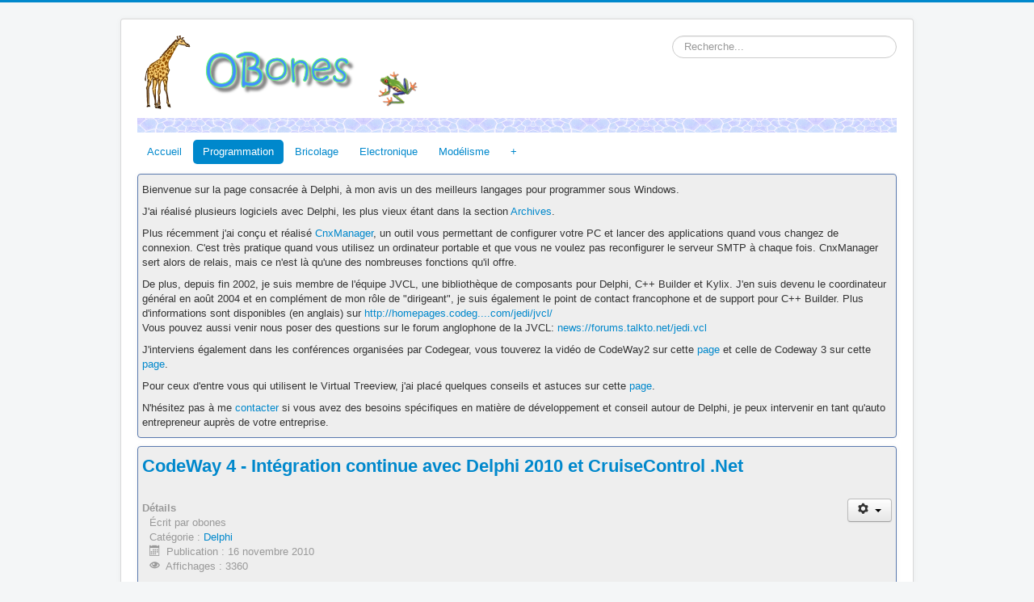

--- FILE ---
content_type: text/html; charset=utf-8
request_url: https://www.obones.com/programmation/delphi
body_size: 6317
content:
<!DOCTYPE html>
<html lang="fr-fr" dir="ltr">
<head>
	<meta name="viewport" content="width=device-width, initial-scale=1.0" />
	<meta charset="utf-8" />
	<base href="https://www.obones.com/programmation/delphi" />
	<meta name="generator" content="Joomla! - Open Source Content Management" />
	<title>Delphi - obones.com</title>
	<link href="/programmation/delphi?format=feed&amp;type=rss" rel="alternate" type="application/rss+xml" title="RSS 2.0" />
	<link href="/programmation/delphi?format=feed&amp;type=atom" rel="alternate" type="application/atom+xml" title="Atom 1.0" />
	<link href="/templates/protostar/favicon.ico" rel="shortcut icon" type="image/vnd.microsoft.icon" />
	<link href="https://www.obones.com/component/search/?Itemid=489&amp;format=opensearch" rel="search" title="Valider obones.com" type="application/opensearchdescription+xml" />
	<link href="/media/com_favicon/icons/1/favicon.ico" rel="shortcut icon" type="image/vnd.microsoft.icon" />
	<link href="/plugins/system/jcemediabox/css/jcemediabox.css?1d12bb5a40100bbd1841bfc0e498ce7b" rel="stylesheet" />
	<link href="/plugins/system/jcemediabox/themes/standard/css/style.css?50fba48f56052a048c5cf30829163e4d" rel="stylesheet" />
	<link href="/templates/protostar/css/template.css?1b98facdd0313779846f3f58429035ae" rel="stylesheet" />
	<link href="/templates/protostar/css/user.css?1b98facdd0313779846f3f58429035ae" rel="stylesheet" />
	<style>

	body.site {
		border-top: 3px solid #0088cc;
		background-color: #f4f6f7;
	}
	a {
		color: #0088cc;
	}
	.nav-list > .active > a,
	.nav-list > .active > a:hover,
	.dropdown-menu li > a:hover,
	.dropdown-menu .active > a,
	.dropdown-menu .active > a:hover,
	.nav-pills > .active > a,
	.nav-pills > .active > a:hover,
	.btn-primary {
		background: #0088cc;
	}div.mod_search63 input[type="search"]{ width:auto; }
	</style>
	<script src="/media/jui/js/jquery.min.js?1b98facdd0313779846f3f58429035ae"></script>
	<script src="/media/jui/js/jquery-noconflict.js?1b98facdd0313779846f3f58429035ae"></script>
	<script src="/media/jui/js/jquery-migrate.min.js?1b98facdd0313779846f3f58429035ae"></script>
	<script src="/media/system/js/caption.js?1b98facdd0313779846f3f58429035ae"></script>
	<script src="/media/jui/js/bootstrap.min.js?1b98facdd0313779846f3f58429035ae"></script>
	<script src="/plugins/system/jcemediabox/js/jcemediabox.js?0c56fee23edfcb9fbdfe257623c5280e"></script>
	<script src="/templates/protostar/js/template.js?1b98facdd0313779846f3f58429035ae"></script>
	<!--[if lt IE 9]><script src="/media/jui/js/html5.js?1b98facdd0313779846f3f58429035ae"></script><![endif]-->
	<!--[if lt IE 9]><script src="/media/system/js/html5fallback.js?1b98facdd0313779846f3f58429035ae"></script><![endif]-->
	<script>
jQuery(window).on('load',  function() {
				new JCaption('img.caption');
			});JCEMediaBox.init({popup:{width:"",height:"",legacy:0,lightbox:0,shadowbox:0,resize:1,icons:1,overlay:1,overlayopacity:0.8,overlaycolor:"#000000",fadespeed:500,scalespeed:500,hideobjects:0,scrolling:"fixed",close:2,labels:{'close':'Close','next':'Next','previous':'Previous','cancel':'Cancel','numbers':'{$current} of {$total}'},cookie_expiry:"",google_viewer:0},tooltip:{className:"tooltip",opacity:0.8,speed:150,position:"br",offsets:{x: 16, y: 16}},base:"/",imgpath:"plugins/system/jcemediabox/img",theme:"standard",themecustom:"",themepath:"plugins/system/jcemediabox/themes",mediafallback:0,mediaselector:"audio,video"});
	</script>

</head>
<body class="site com_content view-category layout-blog no-task itemid-489">
	<!-- Body -->
	<div class="body" id="top">
		<div class="container">
			<!-- Header -->
			<header class="header" role="banner">
				<div class="header-inner clearfix">
					<a class="brand pull-left" href="/">
						<img src="https://www.obones.com/images/headers/logo.png" alt="obones.com" />											</a>
					<div class="header-search pull-right">
						<div class="search mod_search63">
	<form action="/programmation/delphi" method="post" class="form-inline" role="search">
		<label for="mod-search-searchword63" class="element-invisible">Rechercher</label> <input name="searchword" id="mod-search-searchword63" maxlength="200"  class="inputbox search-query input-medium" type="search" size="30" placeholder="Recherche..." />		<input type="hidden" name="task" value="search" />
		<input type="hidden" name="option" value="com_search" />
		<input type="hidden" name="Itemid" value="489" />
	</form>
</div>

					</div>
				</div>
			</header>
							<nav class="navigation" role="navigation">
					<div class="navbar pull-left">
						<a class="btn btn-navbar collapsed" data-toggle="collapse" data-target=".nav-collapse">
							<span class="element-invisible">Basculer la navigation</span>
							<span class="icon-bar"></span>
							<span class="icon-bar"></span>
							<span class="icon-bar"></span>
						</a>
					</div>
					<div class="nav-collapse">
						<ul class="nav menu nav-pills mod-list">
<li class="item-435 default"><a href="/" >Accueil</a></li><li class="item-479 active deeper parent"><a href="/programmation" >Programmation</a><ul class="nav-child unstyled small"><li class="item-489 current active"><a href="/programmation/delphi" >Delphi</a></li><li class="item-491"><a href="/programmation/cpp" >C++</a></li><li class="item-490"><a href="/programmation/c" >C</a></li></ul></li><li class="item-472 deeper parent"><a href="/bricolage" >Bricolage</a><ul class="nav-child unstyled small"><li class="item-478"><a href="/bricolage" >Tous les projets</a></li></ul></li><li class="item-471 deeper parent"><a href="/electronique" >Electronique</a><ul class="nav-child unstyled small"><li class="item-474"><a href="/electronique" >Tous les montages</a></li><li class="item-473"><a href="/electronique/2lignes1tel" >2Lignes1Tel</a></li></ul></li><li class="item-475 deeper parent"><a href="/modelisme" >Modélisme</a><ul class="nav-child unstyled small"><li class="item-477"><a href="/modelisme" >Tous les projets</a></li><li class="item-476"><a href="/modelisme/reseau-en-z" >Réseau en Z</a></li></ul></li><li class="item-480 deeper parent"><a href="/more/a-propos" >+</a><ul class="nav-child unstyled small"><li class="item-488"><a href="/more/blog" >Blog</a></li><li class="item-481"><a href="/more/a-propos" >A propos</a></li></ul></li></ul>

					</div>
				</nav>
						
			<div class="row-fluid">
								<main id="content" role="main" class="span12">
					<!-- Begin Content -->
					
					<div id="system-message-container">
	</div>

					<div class="blog" itemscope itemtype="https://schema.org/Blog">
	
		
	
			<div class="category-desc clearfix">
													<div class="webpage-content">
<p>Bienvenue sur la page consacrée à Delphi, à mon avis un des meilleurs langages pour programmer sous Windows.</p>
<p>J'ai réalisé plusieurs logiciels avec Delphi, les plus vieux étant dans la section <a href="https://www.obones.com/webpage/10">Archives</a>.</p>
<p>Plus récemment j'ai conçu et réalisé <a href="http://cnxmanager.sf.net/">CnxManager</a>, un outil vous permettant de configurer votre PC et lancer des applications quand vous changez de connexion. C'est très pratique quand vous utilisez un ordinateur portable et que vous ne voulez pas reconfigurer le serveur SMTP à chaque fois. CnxManager sert alors de relais, mais ce n'est là qu'une des nombreuses fonctions qu'il offre.</p>
<p>De plus, depuis fin 2002, je suis membre de l'équipe JVCL, une bibliothèque de composants pour Delphi, C++ Builder et Kylix. J'en suis devenu le coordinateur général en août 2004 et en complément de mon rôle de "dirigeant", je suis également le point de contact francophone et de support pour C++ Builder. Plus d'informations sont disponibles (en anglais) sur <a href="http://homepages.codegear.com/jedi/jvcl/">http://homepages.codeg....com/jedi/jvcl/</a> <br /> Vous pouvez aussi venir nous poser des questions sur le forum anglophone de la JVCL: <a href="news://forums.talkto.net/jedi.vcl">news://forums.talkto.net/jedi.vcl</a></p>
<p>J'interviens également dans les conférences organisées par Codegear, vous touverez la vidéo de CodeWay2 sur cette <a href="https://www.obones.com/webpage/28">page</a> et celle de Codeway 3 sur cette <a href="https://www.obones.com/codeway3">page</a>.</p>
<p>Pour ceux d'entre vous qui utilisent le Virtual Treeview, j'ai placé quelques conseils et astuces sur cette <a href="https://www.obones.com/webpage/id/30">page</a>.</p>
<p>N'hésitez pas à me <span id="cloak380bc7de966246eb024b1a6108d66cfa">Cette adresse e-mail est protégée contre les robots spammeurs. Vous devez activer le JavaScript pour la visualiser.</span><script type='text/javascript'>
				document.getElementById('cloak380bc7de966246eb024b1a6108d66cfa').innerHTML = '';
				var prefix = '&#109;a' + 'i&#108;' + '&#116;o';
				var path = 'hr' + 'ef' + '=';
				var addy380bc7de966246eb024b1a6108d66cfa = 'c&#111;ns&#117;lt&#105;ng' + '&#64;';
				addy380bc7de966246eb024b1a6108d66cfa = addy380bc7de966246eb024b1a6108d66cfa + '&#111;b&#111;n&#101;s' + '&#46;' + 'c&#111;m';
				var addy_text380bc7de966246eb024b1a6108d66cfa = 'c&#111;nt&#97;ct&#101;r';document.getElementById('cloak380bc7de966246eb024b1a6108d66cfa').innerHTML += '<a ' + path + '\'' + prefix + ':' + addy380bc7de966246eb024b1a6108d66cfa + '\'>'+addy_text380bc7de966246eb024b1a6108d66cfa+'<\/a>';
		</script> si vous avez des besoins spécifiques en matière de développement et conseil autour de Delphi, je peux intervenir en tant qu'auto entrepreneur auprès de votre entreprise.</p>
</div>								</div>
	
	
				<div class="items-leading clearfix">
							<div class="leading-0"
					itemprop="blogPost" itemscope itemtype="https://schema.org/BlogPosting">
					
	<div class="page-header">
					<h2 itemprop="name">
									<a href="/programmation/delphi/codeway-4-integration-continue-avec-delphi-2010-et-cruisecontrol-net" itemprop="url">
						CodeWay 4 - Intégration continue avec Delphi 2010 et CruiseControl .Net					</a>
							</h2>
		
		
		
			</div>

	
<div class="icons">
	
					<div class="btn-group pull-right">
				<button class="btn dropdown-toggle" type="button" id="dropdownMenuButton-167" aria-label="Outils utilisateur"
				data-toggle="dropdown" aria-haspopup="true" aria-expanded="false">
					<span class="icon-cog" aria-hidden="true"></span>
					<span class="caret" aria-hidden="true"></span>
				</button>
								<ul class="dropdown-menu" aria-labelledby="dropdownMenuButton-167">
											<li class="print-icon"> <a href="/programmation/delphi/codeway-4-integration-continue-avec-delphi-2010-et-cruisecontrol-net?tmpl=component&amp;print=1&amp;layout=default" title="Imprimer l'article < CodeWay 4 - Intégration continue avec Delphi 2010 et CruiseControl .Net >" onclick="window.open(this.href,'win2','status=no,toolbar=no,scrollbars=yes,titlebar=no,menubar=no,resizable=yes,width=640,height=480,directories=no,location=no'); return false;" rel="nofollow">			<span class="icon-print" aria-hidden="true"></span>
		Imprimer	</a> </li>
																			</ul>
			</div>
		
	</div>


			<dl class="article-info muted">

		
			<dt class="article-info-term">
									Détails							</dt>

							<dd class="createdby" itemprop="author" itemscope itemtype="https://schema.org/Person">
					Écrit par <span itemprop="name">obones</span>	</dd>
			
			
										<dd class="category-name">
																		Catégorie : <a href="/programmation/delphi" itemprop="genre">Delphi</a>							</dd>			
			
										<dd class="published">
				<span class="icon-calendar" aria-hidden="true"></span>
				<time datetime="2010-11-16T01:00:00+01:00" itemprop="datePublished">
					Publication : 16 novembre 2010				</time>
			</dd>			
		
					
			
										<dd class="hits">
					<span class="icon-eye-open" aria-hidden="true"></span>
					<meta itemprop="interactionCount" content="UserPageVisits:3360" />
					Affichages : 3360			</dd>						</dl>




<p>Cette vidéo présente la solution OpenSource CruiseControl.Net pour réaliser une intégration continue de projets écrits avec Delphi 2010</p>



	
<p class="readmore">
			<a class="btn" href="/programmation/delphi/codeway-4-integration-continue-avec-delphi-2010-et-cruisecontrol-net" itemprop="url" aria-label="Lire la suite&nbsp;:  CodeWay 4 - Intégration continue avec Delphi 2010 et CruiseControl .Net">
			<span class="icon-chevron-right" aria-hidden="true"></span> 
			Lire la suite&nbsp;: 			CodeWay 4 - Intégration continue avec Delphi 2010 et CruiseControl .Net		</a>
	</p>



				</div>
									</div><!-- end items-leading -->
	
	
																	<div class="items-row cols-2 row-0 row-fluid clearfix">
						<div class="span6">
				<div class="item column-1"
					itemprop="blogPost" itemscope itemtype="https://schema.org/BlogPosting">
					
	<div class="page-header">
					<h2 itemprop="name">
									<a href="/programmation/delphi/virtualtreeview" itemprop="url">
						VirtualTreeview					</a>
							</h2>
		
		
		
			</div>

	
<div class="icons">
	
					<div class="btn-group pull-right">
				<button class="btn dropdown-toggle" type="button" id="dropdownMenuButton-166" aria-label="Outils utilisateur"
				data-toggle="dropdown" aria-haspopup="true" aria-expanded="false">
					<span class="icon-cog" aria-hidden="true"></span>
					<span class="caret" aria-hidden="true"></span>
				</button>
								<ul class="dropdown-menu" aria-labelledby="dropdownMenuButton-166">
											<li class="print-icon"> <a href="/programmation/delphi/virtualtreeview?tmpl=component&amp;print=1&amp;layout=default" title="Imprimer l'article < VirtualTreeview >" onclick="window.open(this.href,'win2','status=no,toolbar=no,scrollbars=yes,titlebar=no,menubar=no,resizable=yes,width=640,height=480,directories=no,location=no'); return false;" rel="nofollow">			<span class="icon-print" aria-hidden="true"></span>
		Imprimer	</a> </li>
																			</ul>
			</div>
		
	</div>


			<dl class="article-info muted">

		
			<dt class="article-info-term">
									Détails							</dt>

							<dd class="createdby" itemprop="author" itemscope itemtype="https://schema.org/Person">
					Écrit par <span itemprop="name">obones</span>	</dd>
			
			
										<dd class="category-name">
																		Catégorie : <a href="/programmation/delphi" itemprop="genre">Delphi</a>							</dd>			
			
										<dd class="published">
				<span class="icon-calendar" aria-hidden="true"></span>
				<time datetime="2009-11-22T01:00:00+01:00" itemprop="datePublished">
					Publication : 22 novembre 2009				</time>
			</dd>			
		
					
			
										<dd class="hits">
					<span class="icon-eye-open" aria-hidden="true"></span>
					<meta itemprop="interactionCount" content="UserPageVisits:8615" />
					Affichages : 8615			</dd>						</dl>




<p>Quelques conseils pour bien utiliser le composant Virtual TreeView</p>



	
<p class="readmore">
			<a class="btn" href="/programmation/delphi/virtualtreeview" itemprop="url" aria-label="Lire la suite&nbsp;:  VirtualTreeview">
			<span class="icon-chevron-right" aria-hidden="true"></span> 
			Lire la suite&nbsp;: 			VirtualTreeview		</a>
	</p>



				</div>
				<!-- end item -->
							</div><!-- end span -->
														<div class="span6">
				<div class="item column-2"
					itemprop="blogPost" itemscope itemtype="https://schema.org/BlogPosting">
					
	<div class="page-header">
					<h2 itemprop="name">
									<a href="/programmation/delphi/codeway-3-internationalisation-avec-dxgettext" itemprop="url">
						Codeway 3 - Internationalisation avec DxGettext					</a>
							</h2>
		
		
		
			</div>

	
<div class="icons">
	
					<div class="btn-group pull-right">
				<button class="btn dropdown-toggle" type="button" id="dropdownMenuButton-165" aria-label="Outils utilisateur"
				data-toggle="dropdown" aria-haspopup="true" aria-expanded="false">
					<span class="icon-cog" aria-hidden="true"></span>
					<span class="caret" aria-hidden="true"></span>
				</button>
								<ul class="dropdown-menu" aria-labelledby="dropdownMenuButton-165">
											<li class="print-icon"> <a href="/programmation/delphi/codeway-3-internationalisation-avec-dxgettext?tmpl=component&amp;print=1&amp;layout=default" title="Imprimer l'article < Codeway 3 - Internationalisation avec DxGettext >" onclick="window.open(this.href,'win2','status=no,toolbar=no,scrollbars=yes,titlebar=no,menubar=no,resizable=yes,width=640,height=480,directories=no,location=no'); return false;" rel="nofollow">			<span class="icon-print" aria-hidden="true"></span>
		Imprimer	</a> </li>
																			</ul>
			</div>
		
	</div>


			<dl class="article-info muted">

		
			<dt class="article-info-term">
									Détails							</dt>

							<dd class="createdby" itemprop="author" itemscope itemtype="https://schema.org/Person">
					Écrit par <span itemprop="name">obones</span>	</dd>
			
			
										<dd class="category-name">
																		Catégorie : <a href="/programmation/delphi" itemprop="genre">Delphi</a>							</dd>			
			
										<dd class="published">
				<span class="icon-calendar" aria-hidden="true"></span>
				<time datetime="2009-11-11T01:00:00+01:00" itemprop="datePublished">
					Publication : 11 novembre 2009				</time>
			</dd>			
		
					
			
										<dd class="hits">
					<span class="icon-eye-open" aria-hidden="true"></span>
					<meta itemprop="interactionCount" content="UserPageVisits:4260" />
					Affichages : 4260			</dd>						</dl>




<p>Cette vidéo présente la solution OpenSource DxGettext pour l'internationalisation des applications écrites en Delphi et décrit les étapes de préparation au travers de l'exemple de la création d'une application internationalisée</p>



	
<p class="readmore">
			<a class="btn" href="/programmation/delphi/codeway-3-internationalisation-avec-dxgettext" itemprop="url" aria-label="Lire la suite&nbsp;:  Codeway 3 - Internationalisation avec DxGettext">
			<span class="icon-chevron-right" aria-hidden="true"></span> 
			Lire la suite&nbsp;: 			Codeway 3 - Internationalisation avec DxGettext		</a>
	</p>



				</div>
				<!-- end item -->
							</div><!-- end span -->
							</div><!-- end row -->
																			<div class="items-row cols-2 row-1 row-fluid clearfix">
						<div class="span6">
				<div class="item column-1"
					itemprop="blogPost" itemscope itemtype="https://schema.org/BlogPosting">
					
	<div class="page-header">
					<h2 itemprop="name">
									<a href="/programmation/delphi/codeway2-conversion-d-une-application-vers-delphi-2009" itemprop="url">
						CodeWay2 - Conversion d’une application vers Delphi 2009					</a>
							</h2>
		
		
		
			</div>

	
<div class="icons">
	
					<div class="btn-group pull-right">
				<button class="btn dropdown-toggle" type="button" id="dropdownMenuButton-164" aria-label="Outils utilisateur"
				data-toggle="dropdown" aria-haspopup="true" aria-expanded="false">
					<span class="icon-cog" aria-hidden="true"></span>
					<span class="caret" aria-hidden="true"></span>
				</button>
								<ul class="dropdown-menu" aria-labelledby="dropdownMenuButton-164">
											<li class="print-icon"> <a href="/programmation/delphi/codeway2-conversion-d-une-application-vers-delphi-2009?tmpl=component&amp;print=1&amp;layout=default" title="Imprimer l'article < CodeWay2 - Conversion d’une application vers Delphi 2009 >" onclick="window.open(this.href,'win2','status=no,toolbar=no,scrollbars=yes,titlebar=no,menubar=no,resizable=yes,width=640,height=480,directories=no,location=no'); return false;" rel="nofollow">			<span class="icon-print" aria-hidden="true"></span>
		Imprimer	</a> </li>
																			</ul>
			</div>
		
	</div>


			<dl class="article-info muted">

		
			<dt class="article-info-term">
									Détails							</dt>

							<dd class="createdby" itemprop="author" itemscope itemtype="https://schema.org/Person">
					Écrit par <span itemprop="name">obones</span>	</dd>
			
			
										<dd class="category-name">
																		Catégorie : <a href="/programmation/delphi" itemprop="genre">Delphi</a>							</dd>			
			
										<dd class="published">
				<span class="icon-calendar" aria-hidden="true"></span>
				<time datetime="2009-01-11T01:00:00+01:00" itemprop="datePublished">
					Publication : 11 janvier 2009				</time>
			</dd>			
		
					
			
										<dd class="hits">
					<span class="icon-eye-open" aria-hidden="true"></span>
					<meta itemprop="interactionCount" content="UserPageVisits:3814" />
					Affichages : 3814			</dd>						</dl>




<p>Au cours de cette démonstration, nous verrons ensembles les étapes pour convertir une application existante depuis Delphi 6 vers Delphi 2009.<br /> En particulier, nous nous attarderons sur la prise en compte des nouveaux avertissements et erreurs émis par le compilateur.<br /> Cette prise en compte sera aussi démontrée dans le cas de sources qui doivent rester compatible avec les versions précédentes de Delphi.</p>



	
<p class="readmore">
			<a class="btn" href="/programmation/delphi/codeway2-conversion-d-une-application-vers-delphi-2009" itemprop="url" aria-label="Lire la suite&nbsp;:  CodeWay2 - Conversion d’une application vers Delphi 2009">
			<span class="icon-chevron-right" aria-hidden="true"></span> 
			Lire la suite&nbsp;: 			CodeWay2 - Conversion d’une application vers Delphi 2009		</a>
	</p>



				</div>
				<!-- end item -->
							</div><!-- end span -->
														<div class="span6">
				<div class="item column-2"
					itemprop="blogPost" itemscope itemtype="https://schema.org/BlogPosting">
					
	<div class="page-header">
					<h2 itemprop="name">
									<a href="/programmation/delphi/lettre-de-ben-smith-ceo-de-codegear-a-nos-clients-partenaires-et-fans" itemprop="url">
						Lettre de Ben Smith, CEO de CodeGear, à nos clients, partenaires et fans					</a>
							</h2>
		
		
		
			</div>

	
<div class="icons">
	
					<div class="btn-group pull-right">
				<button class="btn dropdown-toggle" type="button" id="dropdownMenuButton-98" aria-label="Outils utilisateur"
				data-toggle="dropdown" aria-haspopup="true" aria-expanded="false">
					<span class="icon-cog" aria-hidden="true"></span>
					<span class="caret" aria-hidden="true"></span>
				</button>
								<ul class="dropdown-menu" aria-labelledby="dropdownMenuButton-98">
											<li class="print-icon"> <a href="/programmation/delphi/lettre-de-ben-smith-ceo-de-codegear-a-nos-clients-partenaires-et-fans?tmpl=component&amp;print=1&amp;layout=default" title="Imprimer l'article < Lettre de Ben Smith, CEO de CodeGear, à nos clients, partenaires et fans >" onclick="window.open(this.href,'win2','status=no,toolbar=no,scrollbars=yes,titlebar=no,menubar=no,resizable=yes,width=640,height=480,directories=no,location=no'); return false;" rel="nofollow">			<span class="icon-print" aria-hidden="true"></span>
		Imprimer	</a> </li>
																			</ul>
			</div>
		
	</div>


			<dl class="article-info muted">

		
			<dt class="article-info-term">
									Détails							</dt>

							<dd class="createdby" itemprop="author" itemscope itemtype="https://schema.org/Person">
					Écrit par <span itemprop="name">obones</span>	</dd>
			
			
										<dd class="category-name">
																		Catégorie : <a href="/programmation/delphi" itemprop="genre">Delphi</a>							</dd>			
			
										<dd class="published">
				<span class="icon-calendar" aria-hidden="true"></span>
				<time datetime="2006-11-15T16:08:42+01:00" itemprop="datePublished">
					Publication : 15 novembre 2006				</time>
			</dd>			
		
					
			
										<dd class="hits">
					<span class="icon-eye-open" aria-hidden="true"></span>
					<meta itemprop="interactionCount" content="UserPageVisits:3648" />
					Affichages : 3648			</dd>						</dl>




<p>Abstract: Cet article contient une lettre personnelle de Ben Smith, CEO de CodeGear, adressée à nos clients, partenaires et fans.</p>



	
<p class="readmore">
			<a class="btn" href="/programmation/delphi/lettre-de-ben-smith-ceo-de-codegear-a-nos-clients-partenaires-et-fans" itemprop="url" aria-label="Lire la suite&nbsp;:  Lettre de Ben Smith, CEO de CodeGear, à nos clients, partenaires et fans">
			<span class="icon-chevron-right" aria-hidden="true"></span> 
			Lire la suite&nbsp;: 			Lettre de Ben Smith, CEO de CodeGear, à nos clients, partenaires et fans		</a>
	</p>



				</div>
				<!-- end item -->
							</div><!-- end span -->
							</div><!-- end row -->
						
			<div class="items-more">
			
<ol class="nav nav-tabs nav-stacked">
			<li>
			<a href="/programmation/delphi/communique-de-presse-borland-cree-codegear-pour-se-consacrer-exclusivement-a-la-productivite-des-developpeurs">
				Communiqué de presse : Borland crée CodeGear pour se consacrer exclusivement à la productivité des développeurs</a>
		</li>
			<li>
			<a href="/programmation/delphi/borland-cree-codegear-faq">
				Borland crée CodeGear - FAQ</a>
		</li>
			<li>
			<a href="/programmation/delphi/lettre-ouverte-de-borland-a-la-communaute-c-builder">
				Lettre ouverte de Borland à la communauté C++ Builder</a>
		</li>
			<li>
			<a href="/programmation/delphi/archives">
				Archives</a>
		</li>
	</ol>
		</div>
	
				<div class="pagination">
							<p class="counter pull-right"> Page 1 sur 2 </p>
						<nav role="navigation" aria-label="Pagination"><ul class="pagination-list"><li class="disabled"><a><span class="icon-first" aria-hidden="true"></span></a></li><li class="disabled"><a><span class="icon-previous" aria-hidden="true"></span></a></li><li class="active hidden-phone"><a aria-current="true" aria-label="Page 1">1</a></li><li class="hidden-phone"><a title="2" href="/programmation/delphi?start=5" class="pagenav" aria-label="Aller à la page 2">2</a></li><li><a title="Suivant" href="/programmation/delphi?start=5" class="pagenav" aria-label="Aller à la page suivant"><span class="icon-next" aria-hidden="true"></span></a></li><li><a title="Fin" href="/programmation/delphi?start=5" class="pagenav" aria-label="Aller à la page fin"><span class="icon-last" aria-hidden="true"></span></a></li></ul></nav> </div>
	</div>

					<div class="clearfix"></div>
					<div aria-label="Fil de navigation" role="navigation">
	<ul itemscope itemtype="https://schema.org/BreadcrumbList" class="breadcrumb">
					<li>
				Vous êtes ici : &#160;
			</li>
		
						<li itemprop="itemListElement" itemscope itemtype="https://schema.org/ListItem">
											<a itemprop="item" href="/" class="pathway"><span itemprop="name">Accueil</span></a>
					
											<span class="divider">
							<img src="/media/system/images/arrow.png" alt="" />						</span>
										<meta itemprop="position" content="1">
				</li>
							<li itemprop="itemListElement" itemscope itemtype="https://schema.org/ListItem">
											<a itemprop="item" href="/programmation" class="pathway"><span itemprop="name">Programmation</span></a>
					
											<span class="divider">
							<img src="/media/system/images/arrow.png" alt="" />						</span>
										<meta itemprop="position" content="2">
				</li>
							<li itemprop="itemListElement" itemscope itemtype="https://schema.org/ListItem" class="active">
					<span itemprop="name">
						Delphi					</span>
					<meta itemprop="position" content="3">
				</li>
				</ul>
</div>

					<!-- End Content -->
				</main>
							</div>
		</div>
	</div>
	<!-- Footer -->
	<footer class="footer" role="contentinfo">
		<div class="container">
			<hr />
			
			<p class="pull-right">
				<a href="#top" id="back-top">
					Haut de page				</a>
			</p>
			<p>
				&copy; 2026 obones.com			</p>
		</div>
	</footer>
	
</body>
</html>


--- FILE ---
content_type: text/css
request_url: https://www.obones.com/templates/protostar/css/user.css?1b98facdd0313779846f3f58429035ae
body_size: 454
content:
div[itemprop="blogPost"], .category-desc, .innernews, .item-page {
  background-color: #eeeeee;
  border-color: #5A79AE;
  
  border-top-left-radius: 4px;
  border-top-right-radius: 4px;
  border-bottom-right-radius: 4px;
  border-bottom-left-radius: 4px;
  border-top-width: 1px;
  border-right-width: 1px;
  border-bottom-width: 1px;
  border-left-width: 1px;
  border-top-style: solid;
  border-right-style: solid;
  border-bottom-style: solid;
  border-left-style: solid;
  box-shadow: 0px 0px 6px rgba(0, 0, 0, 0.05);  
  
  padding-left: 5px;
  padding-right: 5px;
}

div[itemprop="blogPost"] {
  margin-top: 10px;
}

.category-desc {
  padding-top: 10px;
}

.newslist {
  margin-top: 20px;
}

div.blog > p {
	/*background-color: #ee0000;*/
  display: none;
}

nav.navigation::before{
    background:url("../../../images/bar_borderless_small.png") repeat-x;
    display: block;
    height: 25px;
    width: 100%;
    content: "";
}

nav.navigation {
  border: 0; 
  padding-top: 0;
  padding-bottom: 0;
}    

.horizon-swiper {
  background-color: #eeeeee;
}

.horizon-item {
  padding-right: 5px;
}